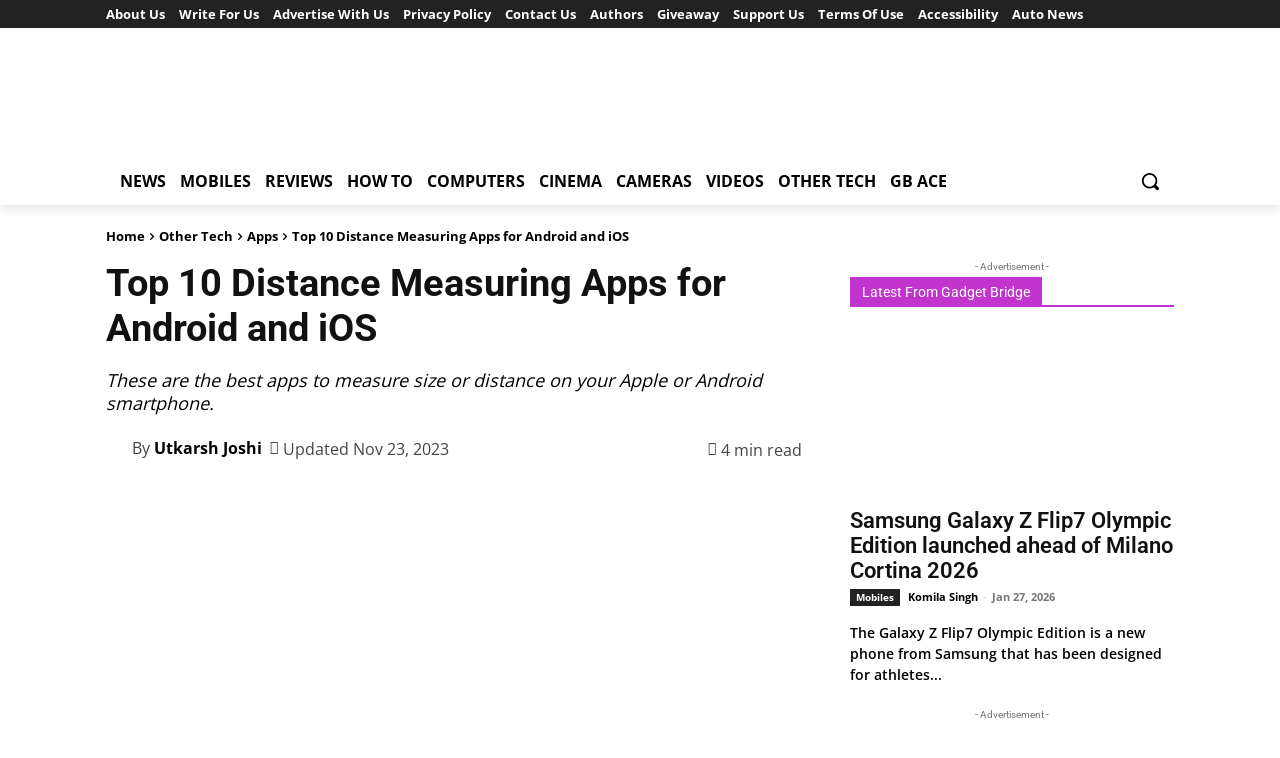

--- FILE ---
content_type: text/css; charset=utf-8
request_url: https://www.gadgetbridge.com/wp-content/cache/min/1/wp-content/plugins/login-security-recaptcha/assets/css/stlsr.css?ver=1769149697
body_size: -365
content:
.stls-grecaptcha2,.stls-cfturnstile-normal{display:inline-block;transform:scale(.9);transform-origin:0 0;margin-bottom:.5rem}.stls-cfturnstile-compact{margin-bottom:.8rem}